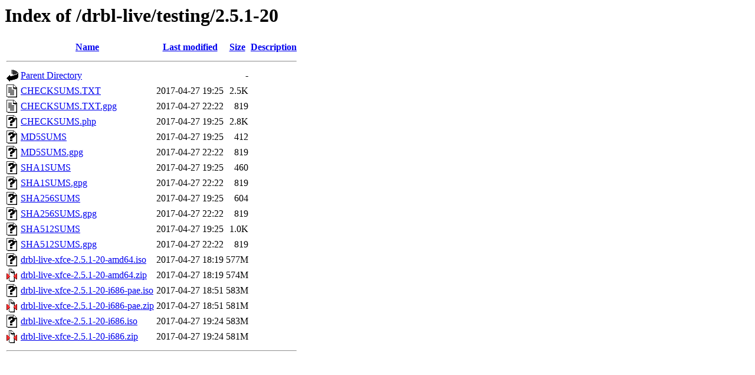

--- FILE ---
content_type: text/html;charset=UTF-8
request_url: http://opensource.nchc.org.tw/drbl-live/testing/2.5.1-20/
body_size: 682
content:
<!DOCTYPE HTML PUBLIC "-//W3C//DTD HTML 3.2 Final//EN">
<html>
 <head>
  <title>Index of /drbl-live/testing/2.5.1-20</title>
 </head>
 <body>
<h1>Index of /drbl-live/testing/2.5.1-20</h1>
  <table>
   <tr><th valign="top"><img src="/icons/blank.gif" alt="[ICO]"></th><th><a href="?C=N;O=D">Name</a></th><th><a href="?C=M;O=A">Last modified</a></th><th><a href="?C=S;O=A">Size</a></th><th><a href="?C=D;O=A">Description</a></th></tr>
   <tr><th colspan="5"><hr></th></tr>
<tr><td valign="top"><img src="/icons/back.gif" alt="[PARENTDIR]"></td><td><a href="/drbl-live/testing/">Parent Directory</a></td><td>&nbsp;</td><td align="right">  - </td><td>&nbsp;</td></tr>
<tr><td valign="top"><img src="/icons/text.gif" alt="[TXT]"></td><td><a href="CHECKSUMS.TXT">CHECKSUMS.TXT</a></td><td align="right">2017-04-27 19:25  </td><td align="right">2.5K</td><td>&nbsp;</td></tr>
<tr><td valign="top"><img src="/icons/text.gif" alt="[TXT]"></td><td><a href="CHECKSUMS.TXT.gpg">CHECKSUMS.TXT.gpg</a></td><td align="right">2017-04-27 22:22  </td><td align="right">819 </td><td>&nbsp;</td></tr>
<tr><td valign="top"><img src="/icons/unknown.gif" alt="[   ]"></td><td><a href="CHECKSUMS.php">CHECKSUMS.php</a></td><td align="right">2017-04-27 19:25  </td><td align="right">2.8K</td><td>&nbsp;</td></tr>
<tr><td valign="top"><img src="/icons/unknown.gif" alt="[   ]"></td><td><a href="MD5SUMS">MD5SUMS</a></td><td align="right">2017-04-27 19:25  </td><td align="right">412 </td><td>&nbsp;</td></tr>
<tr><td valign="top"><img src="/icons/unknown.gif" alt="[   ]"></td><td><a href="MD5SUMS.gpg">MD5SUMS.gpg</a></td><td align="right">2017-04-27 22:22  </td><td align="right">819 </td><td>&nbsp;</td></tr>
<tr><td valign="top"><img src="/icons/unknown.gif" alt="[   ]"></td><td><a href="SHA1SUMS">SHA1SUMS</a></td><td align="right">2017-04-27 19:25  </td><td align="right">460 </td><td>&nbsp;</td></tr>
<tr><td valign="top"><img src="/icons/unknown.gif" alt="[   ]"></td><td><a href="SHA1SUMS.gpg">SHA1SUMS.gpg</a></td><td align="right">2017-04-27 22:22  </td><td align="right">819 </td><td>&nbsp;</td></tr>
<tr><td valign="top"><img src="/icons/unknown.gif" alt="[   ]"></td><td><a href="SHA256SUMS">SHA256SUMS</a></td><td align="right">2017-04-27 19:25  </td><td align="right">604 </td><td>&nbsp;</td></tr>
<tr><td valign="top"><img src="/icons/unknown.gif" alt="[   ]"></td><td><a href="SHA256SUMS.gpg">SHA256SUMS.gpg</a></td><td align="right">2017-04-27 22:22  </td><td align="right">819 </td><td>&nbsp;</td></tr>
<tr><td valign="top"><img src="/icons/unknown.gif" alt="[   ]"></td><td><a href="SHA512SUMS">SHA512SUMS</a></td><td align="right">2017-04-27 19:25  </td><td align="right">1.0K</td><td>&nbsp;</td></tr>
<tr><td valign="top"><img src="/icons/unknown.gif" alt="[   ]"></td><td><a href="SHA512SUMS.gpg">SHA512SUMS.gpg</a></td><td align="right">2017-04-27 22:22  </td><td align="right">819 </td><td>&nbsp;</td></tr>
<tr><td valign="top"><img src="/icons/unknown.gif" alt="[   ]"></td><td><a href="drbl-live-xfce-2.5.1-20-amd64.iso">drbl-live-xfce-2.5.1-20-amd64.iso</a></td><td align="right">2017-04-27 18:19  </td><td align="right">577M</td><td>&nbsp;</td></tr>
<tr><td valign="top"><img src="/icons/compressed.gif" alt="[   ]"></td><td><a href="drbl-live-xfce-2.5.1-20-amd64.zip">drbl-live-xfce-2.5.1-20-amd64.zip</a></td><td align="right">2017-04-27 18:19  </td><td align="right">574M</td><td>&nbsp;</td></tr>
<tr><td valign="top"><img src="/icons/unknown.gif" alt="[   ]"></td><td><a href="drbl-live-xfce-2.5.1-20-i686-pae.iso">drbl-live-xfce-2.5.1-20-i686-pae.iso</a></td><td align="right">2017-04-27 18:51  </td><td align="right">583M</td><td>&nbsp;</td></tr>
<tr><td valign="top"><img src="/icons/compressed.gif" alt="[   ]"></td><td><a href="drbl-live-xfce-2.5.1-20-i686-pae.zip">drbl-live-xfce-2.5.1-20-i686-pae.zip</a></td><td align="right">2017-04-27 18:51  </td><td align="right">581M</td><td>&nbsp;</td></tr>
<tr><td valign="top"><img src="/icons/unknown.gif" alt="[   ]"></td><td><a href="drbl-live-xfce-2.5.1-20-i686.iso">drbl-live-xfce-2.5.1-20-i686.iso</a></td><td align="right">2017-04-27 19:24  </td><td align="right">583M</td><td>&nbsp;</td></tr>
<tr><td valign="top"><img src="/icons/compressed.gif" alt="[   ]"></td><td><a href="drbl-live-xfce-2.5.1-20-i686.zip">drbl-live-xfce-2.5.1-20-i686.zip</a></td><td align="right">2017-04-27 19:24  </td><td align="right">581M</td><td>&nbsp;</td></tr>
   <tr><th colspan="5"><hr></th></tr>
</table>
</body></html>
